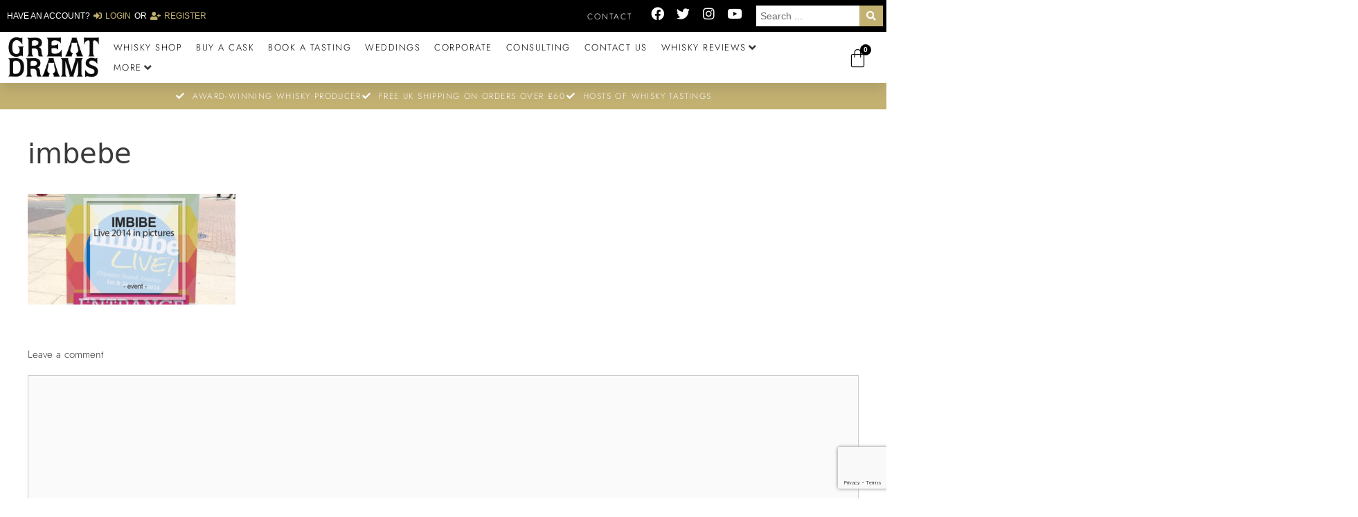

--- FILE ---
content_type: text/html; charset=utf-8
request_url: https://www.google.com/recaptcha/api2/anchor?ar=1&k=6LfMsbkkAAAAAAfULHVfvXt99P8c6IpLofeHnoZV&co=aHR0cHM6Ly9ncmVhdGRyYW1zLmNvbTo0NDM.&hl=en&type=v3&v=PoyoqOPhxBO7pBk68S4YbpHZ&size=invisible&badge=bottomright&sa=Form&anchor-ms=20000&execute-ms=30000&cb=83zt3xsalar8
body_size: 48536
content:
<!DOCTYPE HTML><html dir="ltr" lang="en"><head><meta http-equiv="Content-Type" content="text/html; charset=UTF-8">
<meta http-equiv="X-UA-Compatible" content="IE=edge">
<title>reCAPTCHA</title>
<style type="text/css">
/* cyrillic-ext */
@font-face {
  font-family: 'Roboto';
  font-style: normal;
  font-weight: 400;
  font-stretch: 100%;
  src: url(//fonts.gstatic.com/s/roboto/v48/KFO7CnqEu92Fr1ME7kSn66aGLdTylUAMa3GUBHMdazTgWw.woff2) format('woff2');
  unicode-range: U+0460-052F, U+1C80-1C8A, U+20B4, U+2DE0-2DFF, U+A640-A69F, U+FE2E-FE2F;
}
/* cyrillic */
@font-face {
  font-family: 'Roboto';
  font-style: normal;
  font-weight: 400;
  font-stretch: 100%;
  src: url(//fonts.gstatic.com/s/roboto/v48/KFO7CnqEu92Fr1ME7kSn66aGLdTylUAMa3iUBHMdazTgWw.woff2) format('woff2');
  unicode-range: U+0301, U+0400-045F, U+0490-0491, U+04B0-04B1, U+2116;
}
/* greek-ext */
@font-face {
  font-family: 'Roboto';
  font-style: normal;
  font-weight: 400;
  font-stretch: 100%;
  src: url(//fonts.gstatic.com/s/roboto/v48/KFO7CnqEu92Fr1ME7kSn66aGLdTylUAMa3CUBHMdazTgWw.woff2) format('woff2');
  unicode-range: U+1F00-1FFF;
}
/* greek */
@font-face {
  font-family: 'Roboto';
  font-style: normal;
  font-weight: 400;
  font-stretch: 100%;
  src: url(//fonts.gstatic.com/s/roboto/v48/KFO7CnqEu92Fr1ME7kSn66aGLdTylUAMa3-UBHMdazTgWw.woff2) format('woff2');
  unicode-range: U+0370-0377, U+037A-037F, U+0384-038A, U+038C, U+038E-03A1, U+03A3-03FF;
}
/* math */
@font-face {
  font-family: 'Roboto';
  font-style: normal;
  font-weight: 400;
  font-stretch: 100%;
  src: url(//fonts.gstatic.com/s/roboto/v48/KFO7CnqEu92Fr1ME7kSn66aGLdTylUAMawCUBHMdazTgWw.woff2) format('woff2');
  unicode-range: U+0302-0303, U+0305, U+0307-0308, U+0310, U+0312, U+0315, U+031A, U+0326-0327, U+032C, U+032F-0330, U+0332-0333, U+0338, U+033A, U+0346, U+034D, U+0391-03A1, U+03A3-03A9, U+03B1-03C9, U+03D1, U+03D5-03D6, U+03F0-03F1, U+03F4-03F5, U+2016-2017, U+2034-2038, U+203C, U+2040, U+2043, U+2047, U+2050, U+2057, U+205F, U+2070-2071, U+2074-208E, U+2090-209C, U+20D0-20DC, U+20E1, U+20E5-20EF, U+2100-2112, U+2114-2115, U+2117-2121, U+2123-214F, U+2190, U+2192, U+2194-21AE, U+21B0-21E5, U+21F1-21F2, U+21F4-2211, U+2213-2214, U+2216-22FF, U+2308-230B, U+2310, U+2319, U+231C-2321, U+2336-237A, U+237C, U+2395, U+239B-23B7, U+23D0, U+23DC-23E1, U+2474-2475, U+25AF, U+25B3, U+25B7, U+25BD, U+25C1, U+25CA, U+25CC, U+25FB, U+266D-266F, U+27C0-27FF, U+2900-2AFF, U+2B0E-2B11, U+2B30-2B4C, U+2BFE, U+3030, U+FF5B, U+FF5D, U+1D400-1D7FF, U+1EE00-1EEFF;
}
/* symbols */
@font-face {
  font-family: 'Roboto';
  font-style: normal;
  font-weight: 400;
  font-stretch: 100%;
  src: url(//fonts.gstatic.com/s/roboto/v48/KFO7CnqEu92Fr1ME7kSn66aGLdTylUAMaxKUBHMdazTgWw.woff2) format('woff2');
  unicode-range: U+0001-000C, U+000E-001F, U+007F-009F, U+20DD-20E0, U+20E2-20E4, U+2150-218F, U+2190, U+2192, U+2194-2199, U+21AF, U+21E6-21F0, U+21F3, U+2218-2219, U+2299, U+22C4-22C6, U+2300-243F, U+2440-244A, U+2460-24FF, U+25A0-27BF, U+2800-28FF, U+2921-2922, U+2981, U+29BF, U+29EB, U+2B00-2BFF, U+4DC0-4DFF, U+FFF9-FFFB, U+10140-1018E, U+10190-1019C, U+101A0, U+101D0-101FD, U+102E0-102FB, U+10E60-10E7E, U+1D2C0-1D2D3, U+1D2E0-1D37F, U+1F000-1F0FF, U+1F100-1F1AD, U+1F1E6-1F1FF, U+1F30D-1F30F, U+1F315, U+1F31C, U+1F31E, U+1F320-1F32C, U+1F336, U+1F378, U+1F37D, U+1F382, U+1F393-1F39F, U+1F3A7-1F3A8, U+1F3AC-1F3AF, U+1F3C2, U+1F3C4-1F3C6, U+1F3CA-1F3CE, U+1F3D4-1F3E0, U+1F3ED, U+1F3F1-1F3F3, U+1F3F5-1F3F7, U+1F408, U+1F415, U+1F41F, U+1F426, U+1F43F, U+1F441-1F442, U+1F444, U+1F446-1F449, U+1F44C-1F44E, U+1F453, U+1F46A, U+1F47D, U+1F4A3, U+1F4B0, U+1F4B3, U+1F4B9, U+1F4BB, U+1F4BF, U+1F4C8-1F4CB, U+1F4D6, U+1F4DA, U+1F4DF, U+1F4E3-1F4E6, U+1F4EA-1F4ED, U+1F4F7, U+1F4F9-1F4FB, U+1F4FD-1F4FE, U+1F503, U+1F507-1F50B, U+1F50D, U+1F512-1F513, U+1F53E-1F54A, U+1F54F-1F5FA, U+1F610, U+1F650-1F67F, U+1F687, U+1F68D, U+1F691, U+1F694, U+1F698, U+1F6AD, U+1F6B2, U+1F6B9-1F6BA, U+1F6BC, U+1F6C6-1F6CF, U+1F6D3-1F6D7, U+1F6E0-1F6EA, U+1F6F0-1F6F3, U+1F6F7-1F6FC, U+1F700-1F7FF, U+1F800-1F80B, U+1F810-1F847, U+1F850-1F859, U+1F860-1F887, U+1F890-1F8AD, U+1F8B0-1F8BB, U+1F8C0-1F8C1, U+1F900-1F90B, U+1F93B, U+1F946, U+1F984, U+1F996, U+1F9E9, U+1FA00-1FA6F, U+1FA70-1FA7C, U+1FA80-1FA89, U+1FA8F-1FAC6, U+1FACE-1FADC, U+1FADF-1FAE9, U+1FAF0-1FAF8, U+1FB00-1FBFF;
}
/* vietnamese */
@font-face {
  font-family: 'Roboto';
  font-style: normal;
  font-weight: 400;
  font-stretch: 100%;
  src: url(//fonts.gstatic.com/s/roboto/v48/KFO7CnqEu92Fr1ME7kSn66aGLdTylUAMa3OUBHMdazTgWw.woff2) format('woff2');
  unicode-range: U+0102-0103, U+0110-0111, U+0128-0129, U+0168-0169, U+01A0-01A1, U+01AF-01B0, U+0300-0301, U+0303-0304, U+0308-0309, U+0323, U+0329, U+1EA0-1EF9, U+20AB;
}
/* latin-ext */
@font-face {
  font-family: 'Roboto';
  font-style: normal;
  font-weight: 400;
  font-stretch: 100%;
  src: url(//fonts.gstatic.com/s/roboto/v48/KFO7CnqEu92Fr1ME7kSn66aGLdTylUAMa3KUBHMdazTgWw.woff2) format('woff2');
  unicode-range: U+0100-02BA, U+02BD-02C5, U+02C7-02CC, U+02CE-02D7, U+02DD-02FF, U+0304, U+0308, U+0329, U+1D00-1DBF, U+1E00-1E9F, U+1EF2-1EFF, U+2020, U+20A0-20AB, U+20AD-20C0, U+2113, U+2C60-2C7F, U+A720-A7FF;
}
/* latin */
@font-face {
  font-family: 'Roboto';
  font-style: normal;
  font-weight: 400;
  font-stretch: 100%;
  src: url(//fonts.gstatic.com/s/roboto/v48/KFO7CnqEu92Fr1ME7kSn66aGLdTylUAMa3yUBHMdazQ.woff2) format('woff2');
  unicode-range: U+0000-00FF, U+0131, U+0152-0153, U+02BB-02BC, U+02C6, U+02DA, U+02DC, U+0304, U+0308, U+0329, U+2000-206F, U+20AC, U+2122, U+2191, U+2193, U+2212, U+2215, U+FEFF, U+FFFD;
}
/* cyrillic-ext */
@font-face {
  font-family: 'Roboto';
  font-style: normal;
  font-weight: 500;
  font-stretch: 100%;
  src: url(//fonts.gstatic.com/s/roboto/v48/KFO7CnqEu92Fr1ME7kSn66aGLdTylUAMa3GUBHMdazTgWw.woff2) format('woff2');
  unicode-range: U+0460-052F, U+1C80-1C8A, U+20B4, U+2DE0-2DFF, U+A640-A69F, U+FE2E-FE2F;
}
/* cyrillic */
@font-face {
  font-family: 'Roboto';
  font-style: normal;
  font-weight: 500;
  font-stretch: 100%;
  src: url(//fonts.gstatic.com/s/roboto/v48/KFO7CnqEu92Fr1ME7kSn66aGLdTylUAMa3iUBHMdazTgWw.woff2) format('woff2');
  unicode-range: U+0301, U+0400-045F, U+0490-0491, U+04B0-04B1, U+2116;
}
/* greek-ext */
@font-face {
  font-family: 'Roboto';
  font-style: normal;
  font-weight: 500;
  font-stretch: 100%;
  src: url(//fonts.gstatic.com/s/roboto/v48/KFO7CnqEu92Fr1ME7kSn66aGLdTylUAMa3CUBHMdazTgWw.woff2) format('woff2');
  unicode-range: U+1F00-1FFF;
}
/* greek */
@font-face {
  font-family: 'Roboto';
  font-style: normal;
  font-weight: 500;
  font-stretch: 100%;
  src: url(//fonts.gstatic.com/s/roboto/v48/KFO7CnqEu92Fr1ME7kSn66aGLdTylUAMa3-UBHMdazTgWw.woff2) format('woff2');
  unicode-range: U+0370-0377, U+037A-037F, U+0384-038A, U+038C, U+038E-03A1, U+03A3-03FF;
}
/* math */
@font-face {
  font-family: 'Roboto';
  font-style: normal;
  font-weight: 500;
  font-stretch: 100%;
  src: url(//fonts.gstatic.com/s/roboto/v48/KFO7CnqEu92Fr1ME7kSn66aGLdTylUAMawCUBHMdazTgWw.woff2) format('woff2');
  unicode-range: U+0302-0303, U+0305, U+0307-0308, U+0310, U+0312, U+0315, U+031A, U+0326-0327, U+032C, U+032F-0330, U+0332-0333, U+0338, U+033A, U+0346, U+034D, U+0391-03A1, U+03A3-03A9, U+03B1-03C9, U+03D1, U+03D5-03D6, U+03F0-03F1, U+03F4-03F5, U+2016-2017, U+2034-2038, U+203C, U+2040, U+2043, U+2047, U+2050, U+2057, U+205F, U+2070-2071, U+2074-208E, U+2090-209C, U+20D0-20DC, U+20E1, U+20E5-20EF, U+2100-2112, U+2114-2115, U+2117-2121, U+2123-214F, U+2190, U+2192, U+2194-21AE, U+21B0-21E5, U+21F1-21F2, U+21F4-2211, U+2213-2214, U+2216-22FF, U+2308-230B, U+2310, U+2319, U+231C-2321, U+2336-237A, U+237C, U+2395, U+239B-23B7, U+23D0, U+23DC-23E1, U+2474-2475, U+25AF, U+25B3, U+25B7, U+25BD, U+25C1, U+25CA, U+25CC, U+25FB, U+266D-266F, U+27C0-27FF, U+2900-2AFF, U+2B0E-2B11, U+2B30-2B4C, U+2BFE, U+3030, U+FF5B, U+FF5D, U+1D400-1D7FF, U+1EE00-1EEFF;
}
/* symbols */
@font-face {
  font-family: 'Roboto';
  font-style: normal;
  font-weight: 500;
  font-stretch: 100%;
  src: url(//fonts.gstatic.com/s/roboto/v48/KFO7CnqEu92Fr1ME7kSn66aGLdTylUAMaxKUBHMdazTgWw.woff2) format('woff2');
  unicode-range: U+0001-000C, U+000E-001F, U+007F-009F, U+20DD-20E0, U+20E2-20E4, U+2150-218F, U+2190, U+2192, U+2194-2199, U+21AF, U+21E6-21F0, U+21F3, U+2218-2219, U+2299, U+22C4-22C6, U+2300-243F, U+2440-244A, U+2460-24FF, U+25A0-27BF, U+2800-28FF, U+2921-2922, U+2981, U+29BF, U+29EB, U+2B00-2BFF, U+4DC0-4DFF, U+FFF9-FFFB, U+10140-1018E, U+10190-1019C, U+101A0, U+101D0-101FD, U+102E0-102FB, U+10E60-10E7E, U+1D2C0-1D2D3, U+1D2E0-1D37F, U+1F000-1F0FF, U+1F100-1F1AD, U+1F1E6-1F1FF, U+1F30D-1F30F, U+1F315, U+1F31C, U+1F31E, U+1F320-1F32C, U+1F336, U+1F378, U+1F37D, U+1F382, U+1F393-1F39F, U+1F3A7-1F3A8, U+1F3AC-1F3AF, U+1F3C2, U+1F3C4-1F3C6, U+1F3CA-1F3CE, U+1F3D4-1F3E0, U+1F3ED, U+1F3F1-1F3F3, U+1F3F5-1F3F7, U+1F408, U+1F415, U+1F41F, U+1F426, U+1F43F, U+1F441-1F442, U+1F444, U+1F446-1F449, U+1F44C-1F44E, U+1F453, U+1F46A, U+1F47D, U+1F4A3, U+1F4B0, U+1F4B3, U+1F4B9, U+1F4BB, U+1F4BF, U+1F4C8-1F4CB, U+1F4D6, U+1F4DA, U+1F4DF, U+1F4E3-1F4E6, U+1F4EA-1F4ED, U+1F4F7, U+1F4F9-1F4FB, U+1F4FD-1F4FE, U+1F503, U+1F507-1F50B, U+1F50D, U+1F512-1F513, U+1F53E-1F54A, U+1F54F-1F5FA, U+1F610, U+1F650-1F67F, U+1F687, U+1F68D, U+1F691, U+1F694, U+1F698, U+1F6AD, U+1F6B2, U+1F6B9-1F6BA, U+1F6BC, U+1F6C6-1F6CF, U+1F6D3-1F6D7, U+1F6E0-1F6EA, U+1F6F0-1F6F3, U+1F6F7-1F6FC, U+1F700-1F7FF, U+1F800-1F80B, U+1F810-1F847, U+1F850-1F859, U+1F860-1F887, U+1F890-1F8AD, U+1F8B0-1F8BB, U+1F8C0-1F8C1, U+1F900-1F90B, U+1F93B, U+1F946, U+1F984, U+1F996, U+1F9E9, U+1FA00-1FA6F, U+1FA70-1FA7C, U+1FA80-1FA89, U+1FA8F-1FAC6, U+1FACE-1FADC, U+1FADF-1FAE9, U+1FAF0-1FAF8, U+1FB00-1FBFF;
}
/* vietnamese */
@font-face {
  font-family: 'Roboto';
  font-style: normal;
  font-weight: 500;
  font-stretch: 100%;
  src: url(//fonts.gstatic.com/s/roboto/v48/KFO7CnqEu92Fr1ME7kSn66aGLdTylUAMa3OUBHMdazTgWw.woff2) format('woff2');
  unicode-range: U+0102-0103, U+0110-0111, U+0128-0129, U+0168-0169, U+01A0-01A1, U+01AF-01B0, U+0300-0301, U+0303-0304, U+0308-0309, U+0323, U+0329, U+1EA0-1EF9, U+20AB;
}
/* latin-ext */
@font-face {
  font-family: 'Roboto';
  font-style: normal;
  font-weight: 500;
  font-stretch: 100%;
  src: url(//fonts.gstatic.com/s/roboto/v48/KFO7CnqEu92Fr1ME7kSn66aGLdTylUAMa3KUBHMdazTgWw.woff2) format('woff2');
  unicode-range: U+0100-02BA, U+02BD-02C5, U+02C7-02CC, U+02CE-02D7, U+02DD-02FF, U+0304, U+0308, U+0329, U+1D00-1DBF, U+1E00-1E9F, U+1EF2-1EFF, U+2020, U+20A0-20AB, U+20AD-20C0, U+2113, U+2C60-2C7F, U+A720-A7FF;
}
/* latin */
@font-face {
  font-family: 'Roboto';
  font-style: normal;
  font-weight: 500;
  font-stretch: 100%;
  src: url(//fonts.gstatic.com/s/roboto/v48/KFO7CnqEu92Fr1ME7kSn66aGLdTylUAMa3yUBHMdazQ.woff2) format('woff2');
  unicode-range: U+0000-00FF, U+0131, U+0152-0153, U+02BB-02BC, U+02C6, U+02DA, U+02DC, U+0304, U+0308, U+0329, U+2000-206F, U+20AC, U+2122, U+2191, U+2193, U+2212, U+2215, U+FEFF, U+FFFD;
}
/* cyrillic-ext */
@font-face {
  font-family: 'Roboto';
  font-style: normal;
  font-weight: 900;
  font-stretch: 100%;
  src: url(//fonts.gstatic.com/s/roboto/v48/KFO7CnqEu92Fr1ME7kSn66aGLdTylUAMa3GUBHMdazTgWw.woff2) format('woff2');
  unicode-range: U+0460-052F, U+1C80-1C8A, U+20B4, U+2DE0-2DFF, U+A640-A69F, U+FE2E-FE2F;
}
/* cyrillic */
@font-face {
  font-family: 'Roboto';
  font-style: normal;
  font-weight: 900;
  font-stretch: 100%;
  src: url(//fonts.gstatic.com/s/roboto/v48/KFO7CnqEu92Fr1ME7kSn66aGLdTylUAMa3iUBHMdazTgWw.woff2) format('woff2');
  unicode-range: U+0301, U+0400-045F, U+0490-0491, U+04B0-04B1, U+2116;
}
/* greek-ext */
@font-face {
  font-family: 'Roboto';
  font-style: normal;
  font-weight: 900;
  font-stretch: 100%;
  src: url(//fonts.gstatic.com/s/roboto/v48/KFO7CnqEu92Fr1ME7kSn66aGLdTylUAMa3CUBHMdazTgWw.woff2) format('woff2');
  unicode-range: U+1F00-1FFF;
}
/* greek */
@font-face {
  font-family: 'Roboto';
  font-style: normal;
  font-weight: 900;
  font-stretch: 100%;
  src: url(//fonts.gstatic.com/s/roboto/v48/KFO7CnqEu92Fr1ME7kSn66aGLdTylUAMa3-UBHMdazTgWw.woff2) format('woff2');
  unicode-range: U+0370-0377, U+037A-037F, U+0384-038A, U+038C, U+038E-03A1, U+03A3-03FF;
}
/* math */
@font-face {
  font-family: 'Roboto';
  font-style: normal;
  font-weight: 900;
  font-stretch: 100%;
  src: url(//fonts.gstatic.com/s/roboto/v48/KFO7CnqEu92Fr1ME7kSn66aGLdTylUAMawCUBHMdazTgWw.woff2) format('woff2');
  unicode-range: U+0302-0303, U+0305, U+0307-0308, U+0310, U+0312, U+0315, U+031A, U+0326-0327, U+032C, U+032F-0330, U+0332-0333, U+0338, U+033A, U+0346, U+034D, U+0391-03A1, U+03A3-03A9, U+03B1-03C9, U+03D1, U+03D5-03D6, U+03F0-03F1, U+03F4-03F5, U+2016-2017, U+2034-2038, U+203C, U+2040, U+2043, U+2047, U+2050, U+2057, U+205F, U+2070-2071, U+2074-208E, U+2090-209C, U+20D0-20DC, U+20E1, U+20E5-20EF, U+2100-2112, U+2114-2115, U+2117-2121, U+2123-214F, U+2190, U+2192, U+2194-21AE, U+21B0-21E5, U+21F1-21F2, U+21F4-2211, U+2213-2214, U+2216-22FF, U+2308-230B, U+2310, U+2319, U+231C-2321, U+2336-237A, U+237C, U+2395, U+239B-23B7, U+23D0, U+23DC-23E1, U+2474-2475, U+25AF, U+25B3, U+25B7, U+25BD, U+25C1, U+25CA, U+25CC, U+25FB, U+266D-266F, U+27C0-27FF, U+2900-2AFF, U+2B0E-2B11, U+2B30-2B4C, U+2BFE, U+3030, U+FF5B, U+FF5D, U+1D400-1D7FF, U+1EE00-1EEFF;
}
/* symbols */
@font-face {
  font-family: 'Roboto';
  font-style: normal;
  font-weight: 900;
  font-stretch: 100%;
  src: url(//fonts.gstatic.com/s/roboto/v48/KFO7CnqEu92Fr1ME7kSn66aGLdTylUAMaxKUBHMdazTgWw.woff2) format('woff2');
  unicode-range: U+0001-000C, U+000E-001F, U+007F-009F, U+20DD-20E0, U+20E2-20E4, U+2150-218F, U+2190, U+2192, U+2194-2199, U+21AF, U+21E6-21F0, U+21F3, U+2218-2219, U+2299, U+22C4-22C6, U+2300-243F, U+2440-244A, U+2460-24FF, U+25A0-27BF, U+2800-28FF, U+2921-2922, U+2981, U+29BF, U+29EB, U+2B00-2BFF, U+4DC0-4DFF, U+FFF9-FFFB, U+10140-1018E, U+10190-1019C, U+101A0, U+101D0-101FD, U+102E0-102FB, U+10E60-10E7E, U+1D2C0-1D2D3, U+1D2E0-1D37F, U+1F000-1F0FF, U+1F100-1F1AD, U+1F1E6-1F1FF, U+1F30D-1F30F, U+1F315, U+1F31C, U+1F31E, U+1F320-1F32C, U+1F336, U+1F378, U+1F37D, U+1F382, U+1F393-1F39F, U+1F3A7-1F3A8, U+1F3AC-1F3AF, U+1F3C2, U+1F3C4-1F3C6, U+1F3CA-1F3CE, U+1F3D4-1F3E0, U+1F3ED, U+1F3F1-1F3F3, U+1F3F5-1F3F7, U+1F408, U+1F415, U+1F41F, U+1F426, U+1F43F, U+1F441-1F442, U+1F444, U+1F446-1F449, U+1F44C-1F44E, U+1F453, U+1F46A, U+1F47D, U+1F4A3, U+1F4B0, U+1F4B3, U+1F4B9, U+1F4BB, U+1F4BF, U+1F4C8-1F4CB, U+1F4D6, U+1F4DA, U+1F4DF, U+1F4E3-1F4E6, U+1F4EA-1F4ED, U+1F4F7, U+1F4F9-1F4FB, U+1F4FD-1F4FE, U+1F503, U+1F507-1F50B, U+1F50D, U+1F512-1F513, U+1F53E-1F54A, U+1F54F-1F5FA, U+1F610, U+1F650-1F67F, U+1F687, U+1F68D, U+1F691, U+1F694, U+1F698, U+1F6AD, U+1F6B2, U+1F6B9-1F6BA, U+1F6BC, U+1F6C6-1F6CF, U+1F6D3-1F6D7, U+1F6E0-1F6EA, U+1F6F0-1F6F3, U+1F6F7-1F6FC, U+1F700-1F7FF, U+1F800-1F80B, U+1F810-1F847, U+1F850-1F859, U+1F860-1F887, U+1F890-1F8AD, U+1F8B0-1F8BB, U+1F8C0-1F8C1, U+1F900-1F90B, U+1F93B, U+1F946, U+1F984, U+1F996, U+1F9E9, U+1FA00-1FA6F, U+1FA70-1FA7C, U+1FA80-1FA89, U+1FA8F-1FAC6, U+1FACE-1FADC, U+1FADF-1FAE9, U+1FAF0-1FAF8, U+1FB00-1FBFF;
}
/* vietnamese */
@font-face {
  font-family: 'Roboto';
  font-style: normal;
  font-weight: 900;
  font-stretch: 100%;
  src: url(//fonts.gstatic.com/s/roboto/v48/KFO7CnqEu92Fr1ME7kSn66aGLdTylUAMa3OUBHMdazTgWw.woff2) format('woff2');
  unicode-range: U+0102-0103, U+0110-0111, U+0128-0129, U+0168-0169, U+01A0-01A1, U+01AF-01B0, U+0300-0301, U+0303-0304, U+0308-0309, U+0323, U+0329, U+1EA0-1EF9, U+20AB;
}
/* latin-ext */
@font-face {
  font-family: 'Roboto';
  font-style: normal;
  font-weight: 900;
  font-stretch: 100%;
  src: url(//fonts.gstatic.com/s/roboto/v48/KFO7CnqEu92Fr1ME7kSn66aGLdTylUAMa3KUBHMdazTgWw.woff2) format('woff2');
  unicode-range: U+0100-02BA, U+02BD-02C5, U+02C7-02CC, U+02CE-02D7, U+02DD-02FF, U+0304, U+0308, U+0329, U+1D00-1DBF, U+1E00-1E9F, U+1EF2-1EFF, U+2020, U+20A0-20AB, U+20AD-20C0, U+2113, U+2C60-2C7F, U+A720-A7FF;
}
/* latin */
@font-face {
  font-family: 'Roboto';
  font-style: normal;
  font-weight: 900;
  font-stretch: 100%;
  src: url(//fonts.gstatic.com/s/roboto/v48/KFO7CnqEu92Fr1ME7kSn66aGLdTylUAMa3yUBHMdazQ.woff2) format('woff2');
  unicode-range: U+0000-00FF, U+0131, U+0152-0153, U+02BB-02BC, U+02C6, U+02DA, U+02DC, U+0304, U+0308, U+0329, U+2000-206F, U+20AC, U+2122, U+2191, U+2193, U+2212, U+2215, U+FEFF, U+FFFD;
}

</style>
<link rel="stylesheet" type="text/css" href="https://www.gstatic.com/recaptcha/releases/PoyoqOPhxBO7pBk68S4YbpHZ/styles__ltr.css">
<script nonce="xYEwpBtrEZl-T8BOZUEhRg" type="text/javascript">window['__recaptcha_api'] = 'https://www.google.com/recaptcha/api2/';</script>
<script type="text/javascript" src="https://www.gstatic.com/recaptcha/releases/PoyoqOPhxBO7pBk68S4YbpHZ/recaptcha__en.js" nonce="xYEwpBtrEZl-T8BOZUEhRg">
      
    </script></head>
<body><div id="rc-anchor-alert" class="rc-anchor-alert"></div>
<input type="hidden" id="recaptcha-token" value="[base64]">
<script type="text/javascript" nonce="xYEwpBtrEZl-T8BOZUEhRg">
      recaptcha.anchor.Main.init("[\x22ainput\x22,[\x22bgdata\x22,\x22\x22,\[base64]/[base64]/MjU1Ong/[base64]/[base64]/[base64]/[base64]/[base64]/[base64]/[base64]/[base64]/[base64]/[base64]/[base64]/[base64]/[base64]/[base64]/[base64]\\u003d\x22,\[base64]\\u003d\\u003d\x22,\x22YMOcQcOYwq5ISAvDjcKrOMOMFcOZwpHDvMKuwpjDqmPCvGYFMsORSX3DtsKqwq0UwoDCksKkwrnCtwU7w5gQwp/[base64]/J2vCrX/[base64]/DrcKew75AXCLDjsKjw6DDi8OCw4RMEm/[base64]/Dq8OWPsKhw61xQmbCsSoKWMO9w4rCvMKLw5fCgMKHwq3Cl8OZNhzCmMK3bcKywpTCiQZPLcOew5rCk8Kawo/CokvCgsORDCZjdsOYG8Kuej5icsOnfSrCpcKeITU1w6QHUWVBwqHCrMOgw7jDgMO6XD9lwrQjwqc9w6nDtgcDwpgswp3CosO5asKnw4jCugHCk8KoJkAHYcK/w6fCsUwuTxnDtlTDnwcRwrLDtMKRWCLDigJvAsORwpjDnmTDscO5wqllwo9LFHQsdFwOw7/Cj8KlwpltOzvDgjHDnsOKw5zCjxPDisOdCxvDpcKLFsK4TcKSwozChyDDpcKHw5vCqlfDs8Onw7HDgMOvw6phw54BX8OZVADCkMKdwrvCoUfCj8Kfwr7DsApDCMOXw4TDpT/[base64]/DuCRMNsO9ezcIASjDgTTDpR3Cr8K1C8KlZAFPCcOCw4laWMKNNcOYwrsRFcKMw4LDocK9wqoOY2lmVi8iwpjDtgFcG8K3fEvClMOFRljDkHXCmsOrw6N7w7nDjsOFwpICccKnw5EHwpDDpkHCqcOewqhPZsOAUD3DhsOXUjJLwqVDfm3DhsK1w7nDk8OOw7YzesK/Yy4ow6dRwrNqw4LDlXEENsOcwojDtMO4w77CgMKWwo3Dsw88w7/Ci8OHw5UlEsKjwr0iw6LDvHDDhMKPwq7CsSQUw5djw7rCtw7ChcO/wr54cMKmwp/[base64]/ScKdwoFNKB9qQMKkY8OCwoDCtklkBFjDtsOnOjJTdcKEV8OgIyV9E8KCwolxw6dkAWHCsEcvwq3DgwxYVCBnw4LDsMKdwr8hJnbDlMOWwocxdAt/w5gkw6BZHsK5cALCkcOzwoXCvToNI8OkwpYLwqwwa8KXDMO8wrpKAUghMMKEwp7CqBrCiiQpwq1/w7TCnsKww51Mb1PCtkNiw6wvwpPDi8KKS2oSwpfCtkMUIgEiw6TDrMKpQcO3w6XDksOBwojDt8KOwoQjwrdWGzlVc8K0wrvDtQMbw5HDisKgR8Khw6jDrsKiwq/CscOUwpPDp8KPwqXCpyvDvkbCncKpwqtPUcOhwp4GEHbDvxkrAD/DgsO3TMKkQsOhw6zDqRhgQMKdB0TDt8KecMOUwq4wwoNSw69XBcKEwopzSsODXBsQwrFPw5XDpSbDo28tMj3Cv1jDrhVnw7ILwoHCq0QXw7/[base64]/[base64]/CpAUBJHNAwodJOMOsw6rDrcKKwqPCn8ONwoTCr8K7KsKIw4kaMcO/KRkFFX7CocOQw5wzwphbwp8nPMKzwr/DtzMewrkJZGkJwodPwrwQOMKsRsO7w6vCtcOtw7ICw5rCocO+wp7DsMOCUB3CrQLDpRQGLRQjBhrCvcOlQ8ODZMK+UMK/FMOVTcKvdsONwovCgVw/QMOCXDxcw5DCoTXCtMOWwprCugfDhRt5w4Igwq7Ci0YEw4PCucK6wrTCskDDnm3Dhw3ClUkUw53Ct2YybMKBdzDDkMOqJMKIw5/Chi1SecK9OATCi2vCoQ0aw5B1w4TChSvDgHbDm07CmmpdT8O3DsKrAMOhfVbClsOvwrttwoLDksKZwrvDpcO+wonCqMK6wq3DosOTwpsRK35GTH/CjsKNECFYwr47w4YKwrPCmB3CjMKyI2HCjTXCgHvCvEVLQ3LDnixRVj9Bw4c+w7sjcjLDocO2wqvDkcOpChdfw49aIcOww5QKwp9/U8K/w4HCgxM/wp1Owq/DuHU3w5B0wrvDsDDDjUPCrsO4w47CpcK/[base64]/CpTfCoCB6HsKSw7U1w4rCi3nDkMKzw6bDpsKOQxfCgMKTwqN7wqzCocKcw6w7KsOPA8OwwobChMKtwoxvw69CPcKbwrvDncKBBsKxw5kLPMKGwpN8fzDDjgjDicOCM8OseMOVw6/DtjQKAcOBWcOVw754wppPwrZWwpk/c8OfOErDgVdDw5pHGntsV0/[base64]/DnMK8w77Cq0zChsKCwp86w4sZwoNxBsO5wooIw5s0w4zDlkZ4K8O1w4Ecw4sIwqzCtmkcCnvCk8OQZiMZw7DClsONwr3CuFrDh8K8LkwtOk8swpVmwr7DhBXCt1txwrZgeV/CgcK0S8OMYMK4wpjDiMKSwozCsg3Dnmw1w7zDgcKbwod0eMKTFFfCrMOlTWjCpjd2wqUOwrovBg/ComR8w7vCqMKRwqEow48jwqTCqkMxScKPwrsPwoRCwok5dy/[base64]/DmsOERcOLW8O6VcOkHMOLOcOTw5XCgVfDssKzw6jCmkXDqU/[base64]/CqCxwwr3Di8Opwq1SCMKWLMOMQDbDtisReFMhEsKtIMKmw6YACXfDoyrCqmTDs8OmwprDlyUGwpzDvGzCtATClMKGEMOjUcOowo3DusOtf8Kjw4bCjMKHM8KEw7BjwqhsM8K1EcOWBcOhw4wsUnjCm8Otw4fDlUNMBk7CpsOdQsOzwq1QEcK8w7/DjsK2woXCtMKYw7nClC7CosOma8OCIsOncMOJwrgoOMOnwo8gw7piw5AbTWvDtsKfbcOyFAPDpMKiw7zDn38swqE/Alouwp7DmTjCmcKIw7cdwppaF3rCucOzYMOxSGk1OMOPw57Cj03Dhl/[base64]/Cp8K2w5XCq8Kww58iwpvCgBRRw5vCqcK6w7HDusOWw4jDrx4nwqB2w4fDtMKSw4zDj03ClMKDw75ATX8tJn3CtXlVTU7CqxXDh1dnccKUw7DDjDfCrwJMesKzwoMQJMKFR1nChMKJwrhvDcO/IwLCjcKlwr/[base64]/w6xCE8O/[base64]/wqsoO8OWIntRw7vDocKjw7JNwrADw4lyG8O0w7/DhMOqHcOMOXhawqbCjcOLw73Dhh/[base64]/WsKSX39qw5B3VsOcw5LCjsKsSjtIw4l+w4PDk0jCmcKyw6w9DwDDpsOgw5/[base64]/[base64]/e2bClV5/[base64]/DoMKFw6PCk8KWEUdvw7hLKMKywrDCtU8RUMOrY8OOTMO+wrvCqMOkw4rDsWRpYcKZGcKeb2AhwozCp8OTC8KoUMKxf0glw67CrQsuJhJvwq3CmRXDvcOww47DmlPCvsOnDwPCi8K7PMKzwqnCtnxFb8O5NsKPI8K/ScOAw5LClHnCgMKiRCQ2woJlIcO0NWxAIcOoKMKmw4/Du8KnwpLClcOITcODeApwwrvCh8KZw7k/w4fDgzfDkcOHwoPCrQrDijrDkQ8PwqTCtxZtw4HCtE/Dq0pfw7TDonHDmsKLCGHDmMKkwotrccOqPE4TRcKuw55Iw7vDvMKew53CpToHV8Oaw5jDlsKWwqYlwqUhRcKVeErDpTHCjMKHwovCpMK0wqNzwoHDi2/CkCbClsKgw7B5YkdGU3nCqGrCmiHCn8KpwqTDvcOPGMO8TMOlwooVI8OLwpZZw6lDwplkw6NveMO1w77DlxfCosKrV2QYI8OFwqjDuSpSwoF1EcKABsKtXWnCmVxuaknCuBp4w4heXcKXCMKrw4jDiW/DnxLCocK4M8OXw7LCun3CinrCqAnChW9cKcKUwo7DnyMvw6Qcw4DDg10EIyg1GV1fwozDuwjDoMOaVRvCssOARkZvwr0lwrQhwqpWwojDhw45w7/DuB/[base64]/Dh8Khw5w+w5TCki1MCTzDt1kNMVTCghwmw5NFJRzCucOPwp/[base64]/[base64]/w4rCk8KWw7LDuHttwoY+Ci3DicKVw6xiFMKxXHNawoY6L8OSwozCjzU5wqfCi1/DssOiw7YZOjvDp8Kvwoc3GRXDiMONWcOREcOcw4wSw6o9KhvDmMOkO8OMZsOoN1DDnFIsw5PCtsOaH3PCkmTCkxlgw7XCgjcZD8OIBMO/wp/CuGMqwpXDqUPDoGfCvj/DhlTCvT7DuMKQwpYob8KUZH/[base64]/CqcOlUj1oEcKXwqE0w5nDlEZlfcKbwrfCtcO4QzJbE8OCw75bwoDCssOJL13CrW/CgMKnwrNVw7PDhMKPZ8KWJRnDs8OHCkvCrsObwq7CmcKGwrRBwoXCocKrUMOpaMKydULDr8O7WMKQwpY3VgxOw77DtcOEDE0gE8OxwrELwrLCjcOyBsOdw60aw7QBfEtpw4Vxw51nNBhPwo8kwrrDhMObwoTCrcOLV13DrFbCvMO/[base64]/[base64]/DnkjDp8KbB8KAwqc8DMKbRUnDosKbwpnDsULDgWdVwpJgDlU0cAsJw5wAwq/CnXxTEcKbwoR0fcKew6zCk8OTwpTDuAFCwogow7RKw5NKVzbDt3QJZcKOw4jDhwHDvT9nEmvCgMOlGMOiw6XDmjLChHdUwoYxwqTCkTvDnFjCm8KILsOAw4kRLHjDjsOqOcKIMcKqAMOtD8O/VcOtwr7CsgZdwpBLQGF4wohVwrxBaVsiWcKoC8Kzwo/[base64]/[base64]/w5jCpsOHw6PDtcOzP8KCw7LCmcK6wp7DuVglcCnCnsOcU8KPw5lUQlRfw6hDNULDgMOGw5bDlsODFUHCkz7DgEzDiMO8wrwoCizDusOhw6JFwozDnRh7C8Krw4tJKTfDliEdw6rCosKYPcK2ZcODw4AuTcOxw53DmcORw5RTRsKAw6bDpABbYsKGwp/ClFPCgcK3eGIKU8OMKMKzw51pXMKPwocUW2YSw6wowr8Jw6rCpyPDnsK2GHcCwos9w74jwqwEw6t5HcKsbcKOdMOew4oCw7ojwrvDkHJ1woBfw6rCsWXCpB4CEDduw597FsKlwqHCnMOGwr3Dv8Kcw4UUwoNEw6Bbw6Mcw6zCoXTCksOFKMKda11/c8Kkw5M9HMOEdzsAesKSbwXDlDohwolrZMO7Al/CuQ7CjMK0AMOhw6/Cq2PDtDbCgAxWKcO9w6bDnVhFanbCssKKPMKCw48vw5t/w5DCusKkTmU/[base64]/CrGbCkzVlw4VMwrbCiFDCm0LDiljDn8K1BsOow5ZAfsOmGm/[base64]/DgzJKwqjDssK6wqRbaWbDkUwJw7RIaMOCwrLCoWk5w4V+RMOMwo0Owr8qTn9Qwq4ICzcEDRvCpsOAw7ITw4/Cu3RmOsKkX8OewpdvBjjCrRgZw6YJX8Otwrx5Ak/[base64]/[base64]/CiQrCkH4MBUzDhMK7NGUEV35Ew6HDuMOBDMOsw44Iw6UbRS5bcsKbYsOqw47DoMKbL8KtwpUIwojDlzvDv8Ouw7TDqgMdw4MCwr/Ct8K+DDEFGcOdfcK7U8Ouw4xzw6l2dHrDml19ScKBwosZwqbDhRPDvRLDmxLCkMO/[base64]/Ck8KKDcOlwpw6Xn0zLF/[base64]/w4saH8OEwqsAIWrDoFDCiUDCrRHDp3Idw4kNRsKKw4QEwplxTn3CusO9MsK/wrLDvGLDlCNcw7/DuW3DsHXCksO6w67Cty8RZUPCqcOMwqV1wq1XJMKnHBrCkcK4wrPDgD0OPVLDncKiw55WDRjCjcO0wqkZw5zDvsOWO1QjXsKbw7VUwrXDgcOUfcKPwr/CmsK7w4kCdiZywoDCvwjCn8KEwoLCqsKmOsO6wqXCtRZawoPDsGEGwrTDjm8jwq5ewqHDpnRrwoEhw6bCn8OITTzDqGPCtS7CrQsjw7zDi1HCvhvDsE/[base64]/w6LCp8OBRjxgw4EQb14JZHM1QmbDpMKjw6zCqhTDqBZSdwAawqDDg0TDmTrCrsKBBlfDgsKhTAvCgMKlazgvAWsrFCk/IgzDpW5ywpdLw7IAFMOZAsK6wpLCqUtHI8ODbF3CncKcwozClsOzwoTDv8Odw7PDuV3Dg8KJAMOAw7VKw4PDnDDDllnCuHU6w4kWbcOdKCnDisK/w64WAMKPOB/CjgsiwqTDssKETcOywol+HcOMwoJxRsOAw4ccA8KmB8OHa3tIwqrDvn3Dn8OsDcOwwrPChMOAw5tjw4PCjjXCmsO+w4/DhVDCp8K4w7BMwp3DjU1Cw6IuXUnDocK/wovCmQEqe8OcYMKhAiJaEB/DrcKTw5/DnMOvwogLw5XDncOTQCEWwpvCuWLCp8KbwrQmCsKnwojDtMOZIAXDs8KCQVnCqQANwoTDjSICw4JuwpQNw5I9w7nDt8OKHcOuwrNSbzJifcO+w55uw5IPdxEaBgDDonDCpmNawp/DgzBDDGJvw5pdwovDlsOoM8KDw5XDpsKeLcOAHcOAwrkDw7bCiW1bwodfwrFJD8Ozw5LDjsOPcwbChsKKwoYCD8OxwqjDlcK6K8Oxw7dHQQ7DnmIXw6vCjB3Dq8KsEMO8HyZ6w7/CpCsSwpdBdcOzAGPDh8O6w7YnwrbDsMKDbsOCwqwBb8KHNsOqw7Yqw4MYw4nCssO6wrkNw4HChcKkwqXDpcKuA8OXw4ctV31hFcKsE0/DvWnCoWvClMKbXQhyw7h5w59Qw6vDjzAcw7PCnMK+w7Q6AMOaw6nDsSElwoYmU0LCjkMGw59IDw5VQXfCvxJZNWZUw4kYwrRswqLCi8Kiwq/CpWDDph9rw7bCpmVKdg/[base64]/Dr1dVDcK2w6Q4D8O7w6JAwptSEUhrw73CvcOwwrQvYsOWw5/[base64]/Cs8OSKQTDhMOUwrZTwrULwqrCgUALw70cWx4uw7rCtFltC2kAw5nDvxITaWvDscOnRTrDqMO1wpI4w5VTYsOZYyVLTsOwHn9fw5ljw74Cw7HDicOMwr4HNil2wrZ/[base64]/Cu8KsZlDClcO5PsKEwoMTwo3DhEoLTjkGGFrCm2B1DcOJw4k0wrUrwrgsw7fCgcOZw6ErTkMbQsKFw5xgLMOZQcOsJiDDlH0ew53Cu1HDqMKldFTCosOFw4TDtwcmwr7ChsOAYcO0wqHCpVcgBBjCncKEw6rCpsKWBAJ/XD4tR8KowrDCrMKGw7zCvFrDoDLDl8Kkw4bDt3wwT8KuR8OWdxVzBcOhwrxjwrdIVCzDh8KdQAZFd8KLwqbCmQlqw7RqBCEiRkDCgj/CpcKNw7PDg8O0NAjDisKSw6zDisOqMi9dEkrCtsKPTUfCsBk/wpdbw6B9RmzDpsOsw6t8PE1NKMKpw4BHJMKsw653KGRVAjfCi0kMS8Ozw7ZKwqTCmlPCtcO1wp5hcsKGYEV5MWMpwqvDv8OXS8Kxw5DDoD56VCrCoy0Bwo1Ew7TCjyVidgxzwq3CgQk5TV4VDMO/HcOewpMZw4/DgSDDkGFRw73DpRIsw5fCpFkDOcOPwoYBw4bDn8Oywp/[base64]/CuSgjw4kqw7zDo8O9NsKCw6HCpMKsaMOzMUhRw55fwrR/wpDDmH7CjcOcMT06w4PDq8KAfw47w4/CssOlw7I4wrfCh8OAw57Dv09leXDCqRQowpXDm8OnOR7CncOIV8KdF8O7wozDrzpFwpLCv2YGHV/Dg8OAe0JfcR1/[base64]/DnU/DgsO2JiwWBitGw61cUsOsw45Kei/DnsKswoTCjVY9PcK9BcK4w5U4w7pLXMKXMWLDjCgLd8KUwoxHwr4dRCBKwrY6VH7Cgh/DmMKaw5ptE8KReV3CocOCw53CugnClcOKw4LCusKuZsKiKxLCtcO8w5rCkgdaV23CojPDgGbDmMOlb3F2AsKPJMOna2hiJxkSw5h9dhHCg2JbF11gfMO1RRPDisOlwo/DrndESsKLYRzCjyLDjsKZJWBwwp5LCyLCriEYwq3DikjDjcKPQhTCq8OBwpk7HsOuJ8O3YnPClhgOwpvDnQfCiMKXw4jDo8KGEkZnwrlzw74qK8KAKMKmwoXCuVZyw73DpzlYw7DDhFrCinIPwrQBS8O/TsK2wqIACDHDtS8VAMKYHnbCqMKAw5dfwr5Ew7cHwpTDqsOKw4vCm3vCgkF3A8OERF1CY2/DgGBMw77CigvCrMOXRRc4w7EgJEdWw6nCjMOtOEnCkkpyUMOuKsKBIcKubMKjwpJ4wr3CthoTJ2LDgVbDqWXCuEtNW8KAwodDKcO/[base64]/[base64]/DjMKZw67CmwMyQmNoFMODwrg2E8KMwqTDlMKqwp/Diywjw4poT11sE8OGw5bCtVJpfMK4wp3CmV98FmPCkClKZcOTCsK2ZxTDh8OsQ8KUwolcwrTDky/CjyYHIxltFHjCr8OaTFLDqcKaDcKMJ0dBO8OZw45zQsKJw4tKwqDCmBnCj8OCYifDjjTDiXTDh8Oxw5dVacKkwpvDkcO/aMOFw5/DqsOdwrNNwo/DuMK2ITcwwpXDmFYwXSLCucOvOsO/KCcLdsKCCsKaZl0zwoEnGCfCnzPDkFTCi8KnMsOWAMK/w5h8UGxxw7B/P8K1dREEXDXDkcOwwrV0HGBswo95wpLDpGXDgMKjw5DDlmYeDUoRfmBIw4w0wq8Gw7YHEcOAQcOHc8K0RgktGxrCnEAye8OsQTIuwq7Cpxc2wr/DilHDqU/[base64]/[base64]/DqnRkeMOew4oqwrHDq8KeXMO8ZMK/[base64]/Cg18qU3x3w6QSanLCiFgGaCDDmjXCgjoWNBpWWUnCgcO1e8OjZsO7wp7CugDDjcOEQ8Ouw4MWXsO/[base64]/CkGtdFsOOw71Uwpojw7VMNMO9w73DssKUw7MqUcOqK3bDqCfDm8OfwofDig/[base64]/Y1bCpcOrwrNjS8KdHRDCkMOUcQB9bWQ/Z2DDvkFOKErDmcKVCUJXPcOAcsKOw6HCpCjDlsOrw7I/[base64]/[base64]/DmMOYDHfDoA5rw7zCu8OfXD3Ctj7CpMKeaMOFDjPDgsKmR8OeHgw+wrIUM8K8aVcjwp43WxYdwow8wptRE8OQLsKUwoB5GQXDv3DCrEQpwprDjMO3wrNyW8Kmw63DhjrCtTXCsHB3FMKLw4HCsQLCvsOpPMO7GMK/[base64]/CqjsPw4dpwpcpw54necKtWsKkRMKewosQN8Knwpd7fMOpw5UNwpQNwrQnw6bClsO8aMK7w6fCozhPwpNow7gxfCBAw6XDgcKSwrbDmxnCo8OtZMK6w6EFOsOHwql5QmnCrcOHwobCvQXCu8KYFsKsw5fDowLCtcKzwr51wrvDsCU8YgwKIsKfwrEIwr/ClcK+d8Ohw5DCocK8wprCrcOKKXkzPsKQKMKFcgZaW2rChBZ8wqU/RlLDncKGF8OHeMKYwrUgwpzCoHp9w5rCksKiRMOiLkTDmMKtwrpeUTDClMOoZ1x3wowqcMOaw6UTw4nCgBvCq1HCgj/DrsOCJ8KdwpfDhQrDs8K3wovDp1dLN8K/AMKBwpnDhG3DmcKuZMKXw7nCrsK/[base64]/CncOew7wjwqnDmsOYw5bCviJsIMOGQMOneWXDlkgcw6vCrScJw6TDmHRlwrsVwrvCuTjDrjtCBcKKwqVfO8O3DsKnKMK6wqogw7zCnhDDpcOpC1EYHRvDnnbCtQtCwpFUTcOFC3o/[base64]/[base64]/CtcKew5PDvMOBw5ANfCbCicKZw4QuRSXDksOkXQhHwqMHYmxWNMO1w7XDpsKHw5lIw7wLWATCtkRUFsKgw6ZCTcKAw5Eywox/Q8K+wq4REyF+w5VDasK+wpFkw4zCv8OCPg3Cn8KKQXgjwqMGwr5aXXDDr8ONPGfCqg1JR28VXgZLwrxkWWfDvgvDtcOyPQZ0IsKLEMK0wqNBQADDrXHCin5sw6sJdG/DusOkwpvDvAHDtMOUZcOAw6ItDBlaEgjDshcNwr3DuMO6ITfDo8KtHVdgYsOBwqLDssOmw5TDmyDDsMONdFnDncK9w6ouwo3CuAvCgMOKJcOsw4gbPzIBwo/Cq0tDbR3CkzIjXENMw4ZewrbDhsKCw5tXCSECamoKw4/CmlvCg2c3LsK0ADDDp8O0bQrDhzjDr8KCSjt4YMOYw6/Dgl8Cw7nCmMOUfcOZw7nCtcOCw6JGw7jDjcKjQzzCp0tcwq7Dh8Oew4wFIVjDicOfScKow7MfIMORw6TCssOCw7bCqMODAMOKwrjDn8KdTi4fbCYUI2Mmwqs7VTBLCjsAV8KmP8OuQm7Dr8OnLDwYw57DsRnDusKHEcODA8OJw77CrkMJSShHw6xwMMK4w786GMO1w7/DmWTCoAo5wqvDj2YPwqxNNEUfw4PCn8OUGV7DmcK9DMOLd8K5XcOow4PCsSfDtsO5OcK7IVfDqz/CoMO7w5zCqxJGf8OLwohbOXVBXVTCqkgRVsK5w6x0wrQpQxfCtUzCv1A7wrcPw7/[base64]/IcOBS1BUanMDaHDCkcOvcMKpF8O1w6YsZ8OvC8OfYMKDDcKhwqHCkyjDpTpcR1/[base64]/DnBhqwpAiw5EQw7XDmsOjKcO+wrnDpjBnw4wRQMOaZHvCn1dqw6gqLBpwwojCj0UJA8KXVsOoIMKvB8KaN3PCrDnCmMOIPcKhDDDChS7Ds8KmE8O1w5lVRMKCSsKKw5bCu8O6wqMWZMOMw7vDnh/CnsO5wonCjcOrHGwNN0bDs2PDvDQvPcKEPifDnMKpw4k9HysmwofCn8KAemnCul17w43CrhYXfMOoLsO1w69JwokJEAsXwpLChSvCmMKdFWQVIToAOzzCtcOmSmbChTPCmlwyb8OYw67Cr8O5LgtiwqwxwqHCuDckZB7Cug5fwqNawrd7WFc/EcOWwoLCuMKxwr8lw6PDp8KiIDvCmMOZwq8bwpHCkVzDmsOjMiTDgMKUw7VTwqVBw4/Do8Otwochw6TCik/DjMO0woxjFD3Cr8KzTUfDrntsR23CuMKtK8KWAMOBw41jGMK2woB0SUtAJzbDsCsAJjpiw6x0dlk/UhoZTWIRw79vw6kDw5htwq/CgDNFw4Mjw6UuWcO1w5RaB8KdCsKfw4gzw5MMVXITwo5WIsKyw5V6w5/DkFlaw4NTG8KtI2oawrvClsKoDsOCwogJcwwBTsOaO1HDsTdFwpjDkMOsD1LCliPCk8O1X8Opc8KnfMK1wrXCpU9kwoc8wpDCvS3CgMODS8K1w4zDmsO3w5oLwptDw5xnMTLCj8OqO8KGMcOwXXnDmGDDp8KTw6rDnFwfwqdkw73CusO5wo5kwr/CisOcW8KwAcO7P8KabSnDnkVgwofDsmRHWAfCvcOkem9AFsOtBcKAw4txYlvDncKmJcOyfhXDoUHChMKXw5HCkl5TwoF7wqdEw5PDiQfCisKlQCNgwqdHwofDhcK4w7XCicOiwpAtwrfDjMKGwpDDlcKkwo/CuzrChWZmHRoFw7PDtcKUw7szXnotASvDngVHC8KLw7Fhw5HDgMOewrTDrMO8w6hAw6sdCcKmwr8mw5gYOMOuwrzCrEHCu8Okwo/[base64]/Dp8OwH8ONJTANWcKsR3DDvsKEDcKbwrjCscOMA8KHw63CuzrDjDHDqmDCpsORwpXDkcK/IkozLHFQOyLCm8KEw5nCkcKNw6LDn8KPQsOzMRB2JVEcwpEBV8OUMDrDscKpw5oyw53DiwMUwovCksOswo/CqDrCjMOAwrLCtsKuwo8Kwqs/PsK7wq/Ci8KIA8Oaa8Ovwp/CncKnMUPCv2/Dr2XCgMKWw7xxKxlwXsOkw78GAMK6w6/DqMOWTm/DoMOdXcKSwoHDssK1EcKmEWcTRgXCiMOrHMK7Tmpsw77CjAwIOMOFNgpDwpTDg8OhTFnChMK5w5RvZMKgYMO0w5VLw4ppPsOEw5sSbxkCN15QflnCpcKWIMK6a2XDrsKkDcKrZnRew4DCgMKEGsOsZjXCqMOaw7gPUsK/w55VwpolVjttF8O/AF3DvhnCuMOHGMO2KS3Cp8KjwodLwrsewqTDnMORwqTDqVABwpMtwrJ+fcKtB8KYehYEYcKAw63Cnzpbc3jCo8OMVipgIsKXCAQzwowFZwHCgMOUKcKjeXrDuVTCgg0/[base64]/ChMOEel5IL8KXQUEMwqbDtMKTwoXCusKOP8KNPlBeahgJcjhsE8OaE8KMwofCocOVwq42w57Dq8O7woBKPsKNUsOSLcOVw5IkwpzCksOgwrHCs8K/w6RcZmjCoGbDhsOUfSnDpMK9w7/DjhDDmWbCpcO4wrsoL8OdQsOfw6LDnBvCtAw6wrHDi8OPF8Oqw7fDvsODw7ImFMOow43DscONMcKKw4l7QsK1XQbDpsK1w5XDgBEmw5nDvcKla13DmybDpMKVw64yw50LPsKVwo57esOyWR7CiMK4RU/CsGzDpl1Ja8OMd0jDjQ/CojTCiXXCtEXCkngjFsKXCMK4wo7DnsKNwq3DpxrCgGHDvk7ChMKdw6MeLj3DnSPCjjvCssKTXMOYw4liwqMLecKbNkFBw4J+fn5MwqHCrsO+GMKQIB3DvU3Ci8OQwqrCjwZwwoHDr1rDmUE1NC3DjC0IZBrDqsOKF8OYw5g6w7sGw5haQm5ZHkPDksKjw4/Cgj9bw7bCmmfDqTbDv8Knw4EVJ3JxTcKQw5nDusKMQsOtw4tzwr0Rw6dQHcK0wpVcw5cFw5h2BcONEn9SRsOqw6YvwqbDrMOHwrkzw63Dpw7DokLCqcONGmRED8O+XMKrPFYiw4xQwoh3w7J1wrYywoLCjDbDmsO3bMKUw5xiwpDCvMO3UcK/[base64]/WsKew74aw7FcbQI1TsO5wpTDn2VeDsK8w5fClcKdwqvClSkewo/CvXEQwpMaw5IFw63DhsOmw60rXsK0YGELWkTCqT1dw6ViCmc1w5zCiMKFw7zCrF0Dwo/DgsOaLnrCq8Ogw7zCvcOXwqLCt3DDn8OJVcOxMcKewpXCpsOiw4LCvMKFw6zCo8KPwrdUeTE8worDq0fCsRcTacKMIsKgwpnCmcKYw4Izwp3CuMKYw5cfbzBNDy5/wrxMwp7Dh8ODbMOVKQzCncKNwrTDkMOYEsOwfMOZXsKGYMK9QCXCoAPDoS/DklHCkMO/GBDDrnLDpMKgw4MCwrbDlBFewoHDqMOFScKnf0NjDF0Pw6hTTcOHwonCnGQNa8KYw4M1w7B5Ti/Cm2Qac0M7Gj3CuXtQRB/[base64]/OcKZw5rCpcOPAMOycDUrw6zDk8OTw5EpKcKswrIRw5jDsg4oXMKMfSfCk8OpURfClm/CrFnCpMKEwpjCp8KqUh7CpcOdHiQFwr0zCzFVw74AS2PCihXDrThyNsOVWMOXw5/DlUbDq8Oww5/DhFLDo1bCr0DCq8Knwotew4whXl9OEcK9wrHCnRPDsMO6w5TCoRZQP3sAUzbCnBBlw77Dk3dowpFVdH/CnsKbwrvDg8OCcybCvgHDhsOWCMKtMTgswqTDr8O4wrrCnklhDcOuIMO9wpvCum7DuSLDp0PDmCXClSElK8K/agZdAyJtwqReTcKPw6E/V8O8ZU4nZ0/DrQfCjcKZPAbCsCgmPcKsMkLDp8OCelLDrMO/d8OtElcuwrjDqMOQURHCnMKpaAfDoRgLwrMTw7l1wp4bw5kIwrQma1fDs1jDjsO2KjQ+LxjChcKWwrYPGkHClcOPMAbCrQnDtsONNcKxKMO3NcO5w4gXwrzDh1nDkSHDrhwJw4zCh8KCAyp2w5UqXMOxSsKXw7JAH8OtZGxKWmZAwoczNV/CjSjCtsORTFHCocORwobDh8KYB2IUwoDCuMKKw5HCq3PCvRxKRh9wPMKMOsOkCcOHJsKxw549woTCisOvBsK4ex/DsTIBwqwVYsKrwo7DlsKdwogkw4ZgQ3jCpybDmgfDhmfChjJQwoENIDo1LWJXw5EQeMKPwpHDq2PCqsO0FkbCmCnCqRTCuF5OM047QT8Zw6BnPsKPd8Omwp1IU3fDqcO9w73DjgfClMOyVRltUjHDh8K7wpkWw6c8wqLCtX9BTMO5McKQLS3CkiowwpPDo8O/[base64]/CgMOKwrt1a2LDrsKDwqrCqsKlw6E1QMOeIDDDkcOYFgBpw41NUxgwXsOBFMKoLWbDk2sIWXfCrHhKw4FmZWXDm8OdF8O4wqjCn03CisOpwoPCt8KwPkcywr3CnMKLwplvwroqJ8KMF8OiTcO5w4B/wq3DpB/DqcORHxHCv3TCpcK1fgjDnMOpXcOVw5PCv8OOwqogwrh/[base64]/Dqw5xJsOcwq7DjsKlwpsJX8OFNsKTw7Udw5A8BsKMwqLDgFbDvDvCqcOCdQjCs8KgCMK+wq3Co2cUBWDDhS7CpcOGwpF8PMOdFsK3wrMzw4lfcnfCrsO+McKidgFBw7HDv1Few7F5Un/CiExww7wjwrp7w4ArVzvChjPChsOWw7bCpsOtw4vCtUrCp8OwwpIHw7dHw4k3VcKKZcOoScKXby/CpMOtw4rDkyPCh8Knw4AAw4DCsiDDjcK/w7/DlsOGw5zDgsOHdcKRKMO/[base64]/wqfCosKdw7fCoxcYw6HDtMO8fDzCn8O8w7HDscOcRjhWwr/[base64]\\u003d\x22],null,[\x22conf\x22,null,\x226LfMsbkkAAAAAAfULHVfvXt99P8c6IpLofeHnoZV\x22,0,null,null,null,1,[21,125,63,73,95,87,41,43,42,83,102,105,109,121],[1017145,913],0,null,null,null,null,0,null,0,null,700,1,null,0,\[base64]/76lBhmnigkZhAoZnOKMAhmv8xEZ\x22,0,0,null,null,1,null,0,0,null,null,null,0],\x22https://greatdrams.com:443\x22,null,[3,1,1],null,null,null,1,3600,[\x22https://www.google.com/intl/en/policies/privacy/\x22,\x22https://www.google.com/intl/en/policies/terms/\x22],\x22gk8SK/+Jv+3ObE/Zy7fZ1cbmY+m4WuMpLn3N/1LE0y8\\u003d\x22,1,0,null,1,1769327521569,0,0,[187,192,223,32,223],null,[180],\x22RC-RwArq6yJI_sBQA\x22,null,null,null,null,null,\x220dAFcWeA6jazo1gDZhTSl75p9LizFWdCmKwTsGG3JxYc8oYnBVbl16Qqnvea_68SjouTr3BbYjcqVN-5wKT07zozbwoLmsOy2M_A\x22,1769410321587]");
    </script></body></html>